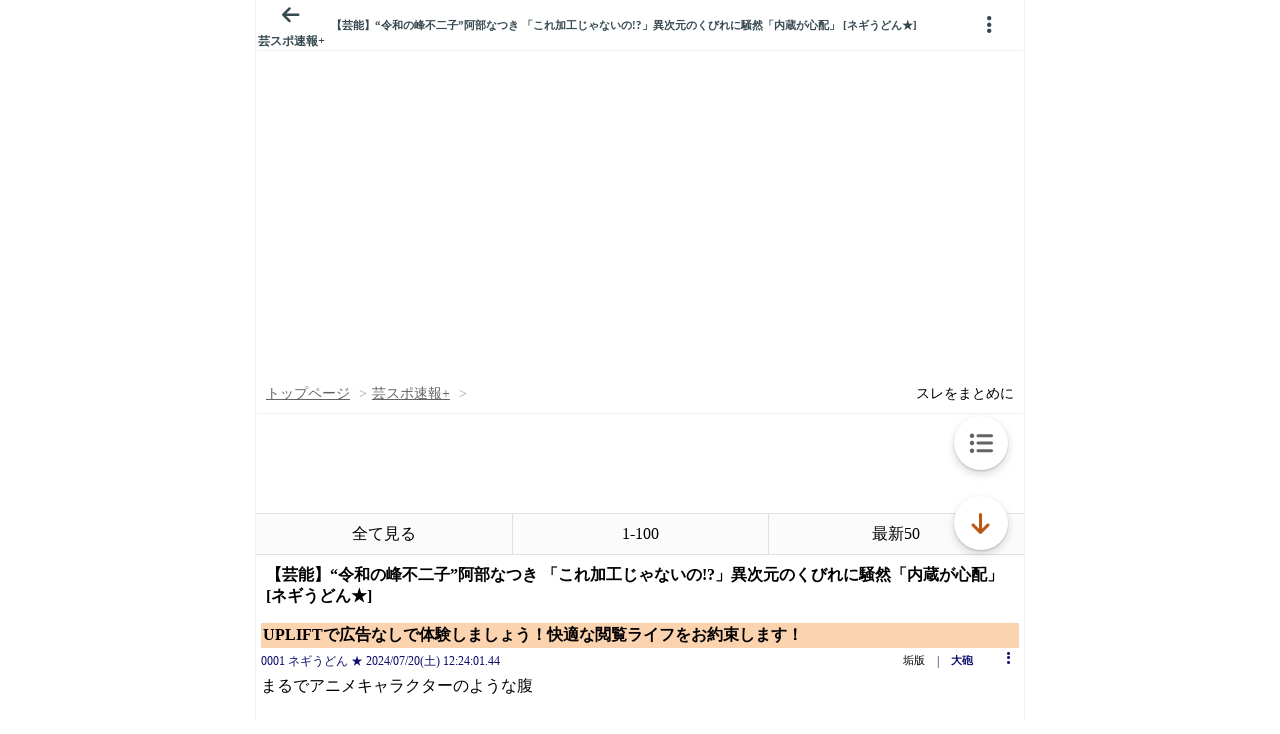

--- FILE ---
content_type: text/javascript;charset=UTF-8
request_url: https://s-rtb.send.microad.jp/ad?spot=3539174bda836ce884fe38029ee3c7bb&cb=microadCompass.AdRequestor.callback&url=https%3A%2F%2Fitest.5ch.net%2Fhayabusa9%2Ftest%2Fread.cgi%2Fmnewsplus%2F1721445841%2Fl50&vo=true&mimes=%5B100%2C300%2C301%2C302%5D&cbt=9bbd4633639a50019bd567a655&pa=false&ar=false&ver=%5B%22compass.js.v1.20.1%22%5D
body_size: 161
content:
microadCompass.AdRequestor.callback({"spot":"3539174bda836ce884fe38029ee3c7bb","sequence":"2","impression_id":"2408610185377631498"})

--- FILE ---
content_type: text/javascript;charset=UTF-8
request_url: https://s-rtb.send.microad.jp/ad?spot=3539174bda836ce884fe38029ee3c7bb&cb=microadCompass.AdRequestor.callback&url=https%3A%2F%2Fitest.5ch.net%2Fhayabusa9%2Ftest%2Fread.cgi%2Fmnewsplus%2F1721445841%2Fl50&vo=true&mimes=%5B100%2C300%2C301%2C302%5D&cbt=8c2289cd09c9b0019bd567a57c&pa=false&ar=false&ver=%5B%22compass.js.v1.20.1%22%5D
body_size: 161
content:
microadCompass.AdRequestor.callback({"spot":"3539174bda836ce884fe38029ee3c7bb","sequence":"2","impression_id":"2408310185377631498"})

--- FILE ---
content_type: text/javascript;charset=UTF-8
request_url: https://s-rtb.send.microad.jp/ad?spot=9c281645f69ddf3ef5be65bb0c31f59e&cb=microadCompass.AdRequestor.callback&url=https%3A%2F%2Fitest.5ch.net%2Fhayabusa9%2Ftest%2Fread.cgi%2Fmnewsplus%2F1721445841%2Fl50&vo=true&mimes=%5B100%2C300%2C301%2C302%5D&aids=%5B%7B%22type%22%3A6%2C%22id%22%3A%22%22%7D%5D&cbt=33272a23319aae019bd567a2c1&pa=false&ar=false&ver=%5B%22compass.js.v1.20.1%22%5D
body_size: 160
content:
microadCompass.AdRequestor.callback({"spot":"9c281645f69ddf3ef5be65bb0c31f59e","sequence":"2","impression_id":"2408510185377631498"})